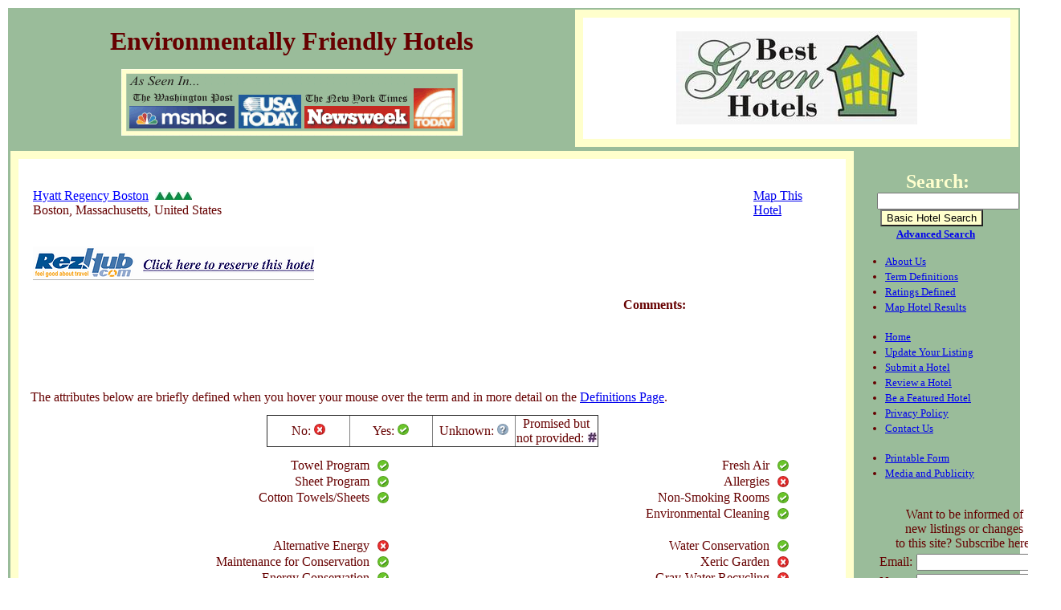

--- FILE ---
content_type: text/html; charset=
request_url: https://environmentallyfriendlyhotels.com/hyatt_regency_boston_1323.html
body_size: 5392
content:
<!DOCTYPE HTML PUBLIC "-//W3C//DTD HTML 4.01 Transitional//EN">
<html>
<head>
<meta http-equiv="Content-Type" content="text/html; charset=utf-8" >
  <meta name="Description" content="Best Green Hotels: Hyatt Regency Boston" >
  <meta name="Keywords" content="Hyatt Regency Boston, hotels, lodging, bed and breakfast, motels, ecolodge, eco-lodge, eco-hotel,
  ecohotel, ecotel, accommodation, environment, environmental information and education, sustainable tourism,
  sustainable lodging, ecotourism, eco-tourism, allergies, multiple chemical sensitivity colognes perfumes,
  sheets, cotton sheets, cotton towels, towel, towels, kitchen towels, meeting, meetings, conference facility,
  accomodation, resorts, travel, ecotourism, environmental issues, environmental problems, towel program, sheet
  program, chemical sensitivity, chemically sensitive, non-smoking guestrooms, nonsmoking guestrooms, nonsmoking
  rooms, nonsmoking guestrooms, environmental friendly cleaning, alternative energy, conservation, water
  conservation, energy conservation, marketing, internet marketing, search engine marketing, online marketing, web
  marketing, xeric gardens, xeriscape, water-wise gardening, water wise gardening, water-wise gardens, waterwise
  gardens, gray water recycling, bulk soap, soap herbal natural, hotel amenities, amenity, amenities, bulk
  amenities, compostable disposables, recyclable disposables, recycling, recycling bins, composting, organic food,
  organic foods, eco-friendly food, green education, environmental education, publicity, advertising, internet
  advertising, maintenance, community involvement,newspapers, newspaper, newspaper recycling, recyling newspaper,
  newspaper recycling bin,smoke free, xeric landscaping, green hotels.">
<meta name="revisit-after" content="15 days" >
<meta name="robots" content="all,index" >
<title>Best Green Hotels: Hyatt Regency Boston</title>
<link rel="stylesheet" href="/green.css" type="text/css" >
<link rel="stylesheet" media="print" href="/green-print.css" type="text/css" />
</head>
<body>
<div id="container">
  <div id="banner">
  <table style="bordercolor: #006600; font-size: smaller;" width="100%">
   <tr>
    <td valign="top" width="700">
     <blockquote>
      <center>
       <h1>Environmentally Friendly Hotels</h1>
       <br />
       <img src="/images/ecohead.gif" alt="As seen in: Newsweek, New York Times, Washington Post, USA Today, MSNBC,
	and on The Today Show" title="As seen in: Newsweek, New York Times, Washington Post, USA Today, MSNBC,
	and on The Today Show" />
      </center>
     </blockquote>
    </td>
    <td bgcolor="#ffffff" valign="middle" align="center" style="border: 10px solid #ffffcc;">
     <center>  
      <a href="https://environmentallyfriendlyhotels.com"><img src="/images/logo.jpg" alt="Best
      Green Hotels" title="Best Green Hotels" border="0" /></a><br />
     </center>
    </td>
   </tr>
  </table>
 </div>
 <div id="notbanner">
  <table border="0" width="100%">
   <tr>
    <td valign="top">
     <div id="center">
      <div class="content">
       <p style="font-size: larger; font-weight: bolder;">
<table width="100%"><tr>
<td valign="top"><a href="/redirect/redirect.html?id=1323" target="_blank" style="color: blue;">Hyatt Regency Boston</a>&nbsp;&nbsp;<img src="/images/bghicon410high.jpg" /><br />
Boston, Massachusetts, United States
<br /><br /><br /><a href="http://www.rezhub.com/Hotels/HotelOverview/tabid/324/hotelId/10000142/hotel/Hyatt+Regency+Boston/Default.aspx?hotb=chkrates&aid=13" target="_blank"><img src="/logos/rez-hub-logo135.png" alt="Hyatt Regency Boston" title="Hyatt Regency Boston" style="border: none"/></a></td><td valign="top" width="10%" class="noprint"><a href="map-hotel.html?ID=1323">Map This Hotel</a></td></tr></table>
       <div class="noprint" style="float: left; width=338px; padding-right: 10px; padding-top: 15px;">
        <script type="text/javascript"><!--
  google_ad_client = "pub-1047894594729703";
  google_ad_width = 728;
  google_ad_height = 90;
  google_ad_format = "728x90_as";
  google_color_border = "ffffff";
  google_color_bg = "ffffff";
  google_color_url = "660000";
  google_color_text = "660000";
  google_ad_channel ="7705499367";

google_alternate_ad_url = "http://internethotshots.com/hotsense.html?"
  + "google_ad_width=" + google_ad_width
  + "&google_ad_height=" + google_ad_height
  + "&google_ad_format=" + google_ad_format
  + "&google_color_border=" + google_color_border
  + "&google_color_bg=" + google_color_bg
  + "&google_color_url=" + google_color_url
  + "&google_color_text=" + google_color_text
  + "&google_ad_channel=" + google_ad_channel;
  
//-->
</script>
<script type="text/javascript" src="https://pagead2.googlesyndication.com/pagead/show_ads.js">
</script>
       </div>

       <p><b>Comments:</b><br/> </p>
       <br clear="all" />
       <p class="noprint">The attributes below are briefly defined when you hover your mouse over the term and in
       more detail on the <a href="/definitions.html" target="_blank"> Definitions Page</a>.</p>
       <table border="1" align="center" style="border-collapse: collapse; margin-top: 10px; margin-bottom: 10px;">
<tr><td align="center" width="100px"> No: <img src="/images/no.jpg" /></td><td align="center" width="100px"> Yes: <img src="/images/yes.jpg" /></td>
<td align="center" width="100px"> Unknown: <img src="/images/unknown.jpg" /></td><td align="center" width="100px"> Promised but not provided: <img src="/images/promised.jpg" /></td></tr>
</table>
<table border='0'><tr><td>
<td width='50%' align='center' valign='top'><table border='0' width='80%' style="border-collapse: collapse">
<tr><td align='right' title='An option for the guests of reusing their towels another day'>Towel Program &nbsp;</td><td align='left' width='5%'><img src="/images/yes.jpg" /></td></tr><tr><td align='right' title='An option for the guests of reusing their sheets another day'>Sheet Program &nbsp;</td><td align='left' width='5%'><img src="/images/yes.jpg" /></td></tr><tr><td align='right' title='Organic Ttowels and linens (sheets)'>Cotton Towels/Sheets &nbsp;</td><td align='left' width='5%'><img src="/images/yes.jpg" /></td></tr><tr><td>&nbsp;</td><td></td></tr>
<tr><td>&nbsp;</td><td></td></tr>
<tr><td align='right' title='Using solar, wind, or other forms of generating electricity'>Alternative Energy &nbsp;</td><td align='left' width='5%'><img src="/images/no.jpg" /></td></tr><tr><td align='right' title='The system of upgrading to water or energy consumption items when the old one needs replacing, like replacing an incandescent bulb with a compact fluorescent bulb'>Maintenance for Conservation &nbsp;</td><td align='left' width='5%'><img src="/images/yes.jpg" /></td></tr><tr><td align='right' title='Various steps taken to reduce energy consumption'>Energy Conservation &nbsp;</td><td align='left' width='5%'><img src="/images/yes.jpg" /></td></tr><tr><td>&nbsp;</td><td></td></tr>
<tr><td align='right' title='Dispensers rather than individual servings that are thrown away'>Bulk Soap &amp; Amenities &nbsp;</td><td align='left' width='5%'><img src="/images/yes.jpg" /></td></tr><tr><td align='right' title='Other special green actions taken -- bonuses'>Bonus &nbsp;</td><td align='left' width='5%'><img src="/images/unknown.jpg" /></td></tr><tr><td align='right' title='Giving you the option of getting a morning paper, or having them available in the common area'>Newspaper Program &nbsp;</td><td align='left' width='5%'><img src="/images/no.jpg" /></td></tr><tr><td>&nbsp;</td><td></td></tr>
<tr><td align='right' title='Recycling food items in a composte pile for their gardens/grounds'>Composting &nbsp;</td><td align='left' width='5%'><img src="/images/yes.jpg" /></td></tr><tr><td align='right' title='The use of food that has been grown or raised without hormones or petroleum-based chemicals'>Organic Food Served &nbsp;</td><td align='left' width='5%'><img src="/images/yes.jpg" /></td></tr><tr><td align='right' title='Food that is grown with a sensitivity to the local environment, like shade-grown coffee, or is locally raised or caught'>Eco-friendly Food Served &nbsp;</td><td align='left' width='5%'><img src="/images/yes.jpg" /></td></tr><tr><td>&nbsp;</td><td></td></tr>
<tr><td align='right' title=''>Promote &quot;greenness&quot; in PR &nbsp;</td><td align='left' width='5%'><img src="/images/no.jpg" /></td></tr><tr><td align='right' title='Explaining to some extent what green steps are being taken and why'>Educate Guests to &quot;green&quot; &nbsp;</td><td align='left' width='5%'><img src="/images/yes.jpg" /></td></tr><tr><td align='right' title='Training staff to the green actions that are being taken and why'>Educate Staff to &quot;green&quot; &nbsp;</td><td align='left' width='5%'><img src="/images/yes.jpg" /></td></tr><tr><td align='right' title='Does the property have a membership or association with an environmental hospitality program'>Participate in Green Program(s) &nbsp;</td><td align='left' width='5%'><img src="/images/yes.jpg" /></td></tr></table></td><td width='50%' align='center' valign='top'><table border='0' width='80%' style="border-collapse: collapse">
<tr><td align='right' title='Guestrooms with windows that open or an air exchange system within the hotel that improves the quality of air'>Fresh Air &nbsp;</td><td align='left' width='5%'><img src="/images/yes.jpg" /></td></tr><tr><td align='right' title='Dealing with chemical sensitivities or air borne allergens'>Allergies &nbsp;</td><td align='left' width='5%'><img src="/images/no.jpg" /></td></tr><tr><td align='right' title='At least some guestrooms that don&#039;t allow smoking'>Non-Smoking Rooms &nbsp;</td><td align='left' width='5%'><img src="/images/yes.jpg" /></td></tr><tr><td align='right' title='Approaching cleaning so that guests and staff aren&#039;t harmed yet cleanliness is maintained'>Environmental Cleaning &nbsp;</td><td align='left' width='5%'><img src="/images/yes.jpg" /></td></tr><tr><td>&nbsp;</td><td></td></tr>
<tr><td align='right' title='Using devices, like low-flow toilets and showers, that reduce the amount of water used'>Water Conservation &nbsp;</td><td align='left' width='5%'><img src="/images/yes.jpg" /></td></tr><tr><td align='right' title='Planting native plants so as to reduce the amount of water used in the gardens'>Xeric Garden &nbsp;</td><td align='left' width='5%'><img src="/images/no.jpg" /></td></tr><tr><td align='right' title='A water conservation technique of filtering gray-water (drained from laundry, showers, and sinks) through the garden before it returns to the water table'>Gray-Water Recycling &nbsp;</td><td align='left' width='5%'><img src="/images/no.jpg" /></td></tr><tr><td>&nbsp;</td><td></td></tr>
<tr><td align='right' title='Banned use of polystyrene and plastic cups/plates/bowls and plastic utensils'>Recyclable Disposables &nbsp;</td><td align='left' width='5%'><img src="/images/yes.jpg" /></td></tr><tr><td align='right' title='Non-petroleum based products that will degrade in a composte pile'>Compostable Disposables &nbsp;</td><td align='left' width='5%'><img src="/images/yes.jpg" /></td></tr><tr><td align='right' title='Reuseable food service items -- plates, bowls, cups, tableware, glasses, etc'>Durable Service Items &nbsp;</td><td align='left' width='5%'><img src="/images/yes.jpg" /></td></tr><tr><td>&nbsp;</td><td></td></tr>
<tr><td align='right' title='Specific bins in guestrooms for disposing of recyclable items'>Guestroom Recycling Bins &nbsp;</td><td align='left' width='5%'><img src="/images/no.jpg" /></td></tr><tr><td align='right' title='Specific bins in the hotel common areas for disposing of recyclable items'>Hotel Recycling Bins &nbsp;</td><td align='left' width='5%'><img src="/images/yes.jpg" /></td></tr><tr><td align='right' title='Giving furniture, linens/towels, etc to the needy or food to the needy or farmers'>Donating to Charity &nbsp;</td><td align='left' width='5%'><img src="/images/yes.jpg" /></td></tr><tr><td>&nbsp;</td><td></td></tr>
<tr><td align='right' title='Rooms/Space for meetings and special events'>Conference Center/Rooms &nbsp;</td><td align='left' width='5%'><img src="/images/yes.jpg" /></td></tr><tr><td align='right' title='Offering a way for guests to get around the property or from the property to town, maybe even an environmentally sensitive mode'>Transportation &nbsp;</td><td align='left' width='5%'><img src="/images/yes.jpg" /></td></tr><tr><td align='right' title='An exercise room with machines for fitness'>Fitness Center &nbsp;</td><td align='left' width='5%'><img src="/images/yes.jpg" /></td></tr><tr><td align='right' title='High speed internet access in the guestrooms'>Internet &nbsp;</td><td align='left' width='5%'><img src="/images/yes.jpg" /></td></tr></table></td></tr></table>
       <p><b>Review:</b><br/>
None at this time       <p>
       <hr size="3" width="50%" align="center">
       <p>Reviews shown on Best Green Hotels are the opinion of the individual reviewer; your experiences may
	   differ. If they do, we hope you'll send your comments to be added to the page.</p>

       </p>
      </div> <!-- content -->
     </div> <!-- center -->
    </td>
    <td class="noprint" width="200px" valign="top">
     <div id="right">
      <div class="sidebar">
<center><font size="+2" color=#ffffce><b>Search:</b></font></center>
<form method="get" action="/search.html">
   <input type="text" name="q" size="20" maxlength="255" value="" /><br/>
   &nbsp;<input type="submit" Value="Basic Hotel Search" style="background-color: #ffffcc"/>
   &nbsp;&nbsp;&nbsp;&nbsp;&nbsp;&nbsp;<b><font size="-1"><a href="/asearch.html">Advanced Search</a></font></b><p/>
</form>
<ul>
  <li><a href="https://environmentallyfriendlyhotels.com/greenhotels.html"><font size="-1">About Us</font></a></li>
  <li><a href="https://environmentallyfriendlyhotels.com/definitions.html"><font size="-1">Term Definitions</a></font></li>
  <li><a href="https://environmentallyfriendlyhotels.com/ratings.html"><font size="-1">Ratings Defined</a></font></li>
  <li><a href="https://environmentallyfriendlyhotels.com/map.html"><font size="-1">Map Hotel Results</a></font></li>
<br>
  <li><a href="https://environmentallyfriendlyhotels.com"><font size="-1">Home</font></a></li>
  <li><a href="https://environmentallyfriendlyhotels.com/hotellisting.html"><font size="-1">Update Your Listing</font></a></li>
  <li><a href="https://environmentallyfriendlyhotels.com/hotelsub.html"><font size="-1">Submit a Hotel</font></a></li>
  <li><a href="https://environmentallyfriendlyhotels.com/review.html"><font size="-1">Review a Hotel</font></a></li>
  <li><a href="https://environmentallyfriendlyhotels.com/featured-hotels.html"><font size="-1">Be a Featured Hotel</font></a></li>
  <li><a href="https://environmentallyfriendlyhotels.com/privacy.html"><font size="-1">Privacy Policy</font></a></li>
  <li><a href="https://environmentallyfriendlyhotels.com/comment.html"><font size="-1">Contact Us</font></a></li>
<br>
  <li><a href="https://environmentallyfriendlyhotels.com/printableform.html"><font size="-1">Printable Form</font></a></li>
  <li><a href="https://environmentallyfriendlyhotels.com/media.html">Media and Publicity</a></li>
</ul>

<p>
<!-- This is where people sign up for EFH updates to learn about environmentally
friendly hotels -->
<center><form method="post" action="http://www.aweber.com/scripts/addlead.pl">
<input type="hidden" name="meta_web_form_id" value="1414248813">
<input type="hidden" name="meta_split_id" value="">
<input type="hidden" name="unit" value="efh-updates">
<input type="hidden" name="redirect" value="http://www.aweber.com/form/thankyou_vo.html">
<input type="hidden" name="meta_redirect_onlist" value="">
<input type="hidden" name="meta_adtracking" value="">
<input type="hidden" name="meta_message" value="2">
<input type="hidden" name="meta_required" value="from">
<input type="hidden" name="meta_forward_vars" value="0">
<table>
<tr><td colspan="2"><center><div>Want to be informed of &nbsp;&nbsp;<br />
new listings or changes &nbsp;&nbsp;<br />
to this site? Subscribe here<b>.</b>&nbsp;&nbsp;&nbsp;</div></center></td></tr>
<tr><td>Email:</td><td><input type="text" name="from" value="" size="20"></td></tr>
<tr><td>Name:</td><td><input type="text" name="name" value="" size="20"></td></tr>
<tr><td align="center" colspan="2"><input type="submit" name="submit" value="Submit"></td></tr>
</table>
</form></center>
</ p>
<br />

<p>
<center><b><font size="-1">Other Green Links</font></b></center>
<ul>
  <li><a href="http://www.economicallysound.com" target="new"><font size="-2">ECOnomically Sound</font></a></li>
  <li><a href="http://www.greenlodgingnews.com/" target="new"><font size="-2">Green Lodging News</font></a></li>
  <li><a href="http://onegreenglobe.com" target="new"><font size="-2">One Green Globe Directory</font></a></li>
  <li><a href="http://www.organicspamagazine.com/" target="new"><font size="-2">Organic Spa Magazine</font></a></li>
  <li><a href="http://www.thebestgreenhotels.com/" target="new"><font size="-2"><i>THE</i> Best Green Hotels</font></a></li>
</ul>
</p>

      </div> <!-- sidebar -->
     </div> <!-- right -->
    </td>
   </tr>
  </table>
<p style="text-align: center">
 For more information about green travel tips, read these articles: <br />
 <a href="https://environmentallyfriendlyhotels.com/eco-label.html"> Consumers Seeking Green Hotel Eco-labels</a><br />
 <a href="http://www.economicallysound.com/why_environmentally_friendly_hotels.html" target="new"> Why Environmentally Friendly Hotels</a><br /> 
 <a href="https://environmentallyfriendlyhotels.com/sustainable-travel.html"> Why Sustainable Travel and Tourism</a>
</p>

<div class="noprint"  style="text-align: center">
 <!--#include VIRTUAL="googleadhlb.inc" -->
<script type="text/javascript"><!--
google_ad_client = "pub-1047894594729703";
google_ad_width = 728;
google_ad_height = 90;
google_ad_format = "728x90_as";
google_ad_type = "text_image";
//2007-10-01: BGH
google_ad_channel = "7705499367";
google_color_border = "ffffff";
google_color_bg = "ffffff";
google_color_link = "blue";
google_color_text = "0000ff";
google_color_url = "008000";
google_ui_features = "rc:10";
//-->
</script>
<script type="text/javascript" src="https://pagead2.googlesyndication.com/pagead/show_ads.js">
</script>
</div>
<p style="text-align: center; color: black; margin-left: 20px; font-weight: bold; padding-bottom: 40px">
 Copyright &copy; 2005 -
 <!--#config timefmt="%Y" --><!--#echo var="DATE_LOCAL" -->2009 Sage Blossom Consulting, Ridgway Colorado
</p>
<p> </p>
<script src="https://www.google-analytics.com/urchin.js" type="text/javascript">
</script>
<script type="text/javascript">
_uacct = "UA-1692625-1";
urchinTracker();
</script>
 </div>  <!-- notbanner -->
</div> <!-- container -->
<script defer src="https://static.cloudflareinsights.com/beacon.min.js/vcd15cbe7772f49c399c6a5babf22c1241717689176015" integrity="sha512-ZpsOmlRQV6y907TI0dKBHq9Md29nnaEIPlkf84rnaERnq6zvWvPUqr2ft8M1aS28oN72PdrCzSjY4U6VaAw1EQ==" data-cf-beacon='{"version":"2024.11.0","token":"dda6bcd1f9e44f63823dbbcdeea67612","r":1,"server_timing":{"name":{"cfCacheStatus":true,"cfEdge":true,"cfExtPri":true,"cfL4":true,"cfOrigin":true,"cfSpeedBrain":true},"location_startswith":null}}' crossorigin="anonymous"></script>
</body>
</html>


--- FILE ---
content_type: text/html; charset=utf-8
request_url: https://www.google.com/recaptcha/api2/aframe
body_size: 266
content:
<!DOCTYPE HTML><html><head><meta http-equiv="content-type" content="text/html; charset=UTF-8"></head><body><script nonce="CPSsR19-IyLHt6PK7hc1kQ">/** Anti-fraud and anti-abuse applications only. See google.com/recaptcha */ try{var clients={'sodar':'https://pagead2.googlesyndication.com/pagead/sodar?'};window.addEventListener("message",function(a){try{if(a.source===window.parent){var b=JSON.parse(a.data);var c=clients[b['id']];if(c){var d=document.createElement('img');d.src=c+b['params']+'&rc='+(localStorage.getItem("rc::a")?sessionStorage.getItem("rc::b"):"");window.document.body.appendChild(d);sessionStorage.setItem("rc::e",parseInt(sessionStorage.getItem("rc::e")||0)+1);localStorage.setItem("rc::h",'1769667029880');}}}catch(b){}});window.parent.postMessage("_grecaptcha_ready", "*");}catch(b){}</script></body></html>

--- FILE ---
content_type: text/css
request_url: https://environmentallyfriendlyhotels.com/green-print.css
body_size: 482
content:
body {
	margin: 0px 0px 20px 0px;
	background-color: white;
  color: #660000;
	text-align: center;
  font-family: "Times New Roman", serif;
	}

h1, h2 {
	margin: 0px;
	padding: 0px;
	font-weight: normal;
	}

h3 {
	margin: 0px;
	padding: 0px;
	font-weight: normal;
	font-size: medium;
	text-align: center;
	}

#container {
	line-height: 140%;
  margin: 0;
	text-align: left;
	padding: 10px;
	background-color: #FFFFFF;
	}

#banner {
  background-color: #9abc9a;
  padding: 0px;
  }

#notbanner {
  background-color: #9abc9a;
  padding: 0px;
  }

#banner h1 {
	margin-top: 20px;
  font-size: xx-large;
  font-weight: bold;
  }

#banner p {
  font-size: large;
  font-weight: bold;
  }

#center {
  float: left;
  width: 100%;
  background-color: #ffffff;
  border: 10px solid #ffffcc;
}

.content {
	padding: 15px 15px 5px 15px;
	}

#right {
	float: right;
	width: 200px;
	}

.content p {
	line-height: 150%;
	text-align: left;
	margin-bottom: 10px;
	}

.content blockquote {
	line-height: 150%;
	}

.content li {
	line-height: 150%;
	}

.content h2 {
	text-align: left;
	font-weight: bold;
	margin-bottom: 10px;
	}

.content h3 {
	text-align: left;
	font-weight: bold;
	margin-bottom: 10px;
	}

.content p.posted {
	font-size: x-small;
	text-align: left;
	margin-bottom: 25px;
	line-height: normal;
	padding: 3px;
	}

.sidebar {
	padding: 15px;
  margin: 10px;
	}

#calendar {
 	line-height: 140%;
	font-size: x-small;
	
	
	
  	padding: 2px;
	text-align: center;
	margin-bottom: 30px;
	}

#calendar table {
	padding: 2px;
	border-collapse: collapse;
	border: 0px;
	width: 100%;
	}

#calendar caption {
	color: #666666;
	font-size: x-small;
	
	text-align: center;
	font-weight: bold;
	
	text-transform: uppercase;
	
	letter-spacing: .3em;
	}

#calendar th {
	text-align: center;
	font-weight: normal;
	}

#calendar td {
	text-align: center;
	}

.sidebar h2 {
	font-size: x-small;
	text-align: center;
	font-weight: bold;
	text-transform: uppercase;
	letter-spacing: .3em;
	}

.sidebar ul {
	padding-left: 10px;
	margin: 0px;
	margin-bottom: 30px;
	}

.sidebar ul ul {
	margin-bottom: 0px;
	}

.sidebar #categories ul {
	padding-left: 15px;
	}

.sidebar li {
	font-size: small;
	text-align: left;
	line-height: 150%;
	/*list-style-type: none;*/
	}

.sidebar #categories li {
	list-style-type: circle;
	}

.sidebar img {
	border: 3px solid #FFFFFF;
	}

.photo {
	text-align: left;
	margin-bottom: 20px;
	}

.link-note {
	font-size: x-small;
	line-height: 150%;
	text-align: left;
	padding: 2px;
	margin-bottom: 15px;
	}

#powered {
	font-size: x-small;
	line-height: 150%;
	text-align: left;
	margin-top: 50px;
	}

#comment-data {
	float: left;
	width: 180px;
	padding-right: 15px;
	margin-right: 15px;
	text-align: left;
	border-right: 1px dotted #BBB;
	}

textarea[id="comment-text"] {
	width: 80%;
	}

.commenter-profile img {
	vertical-align: middle;
	border-width: 0;
	}

.noprint {
display: none;
  }
.greenish {
  margin-left: 50px;
  margin-right: 50px;
  padding: 10px;
  background-color: #ffffcc;
  border: 2px solid #9abc9a;
  }